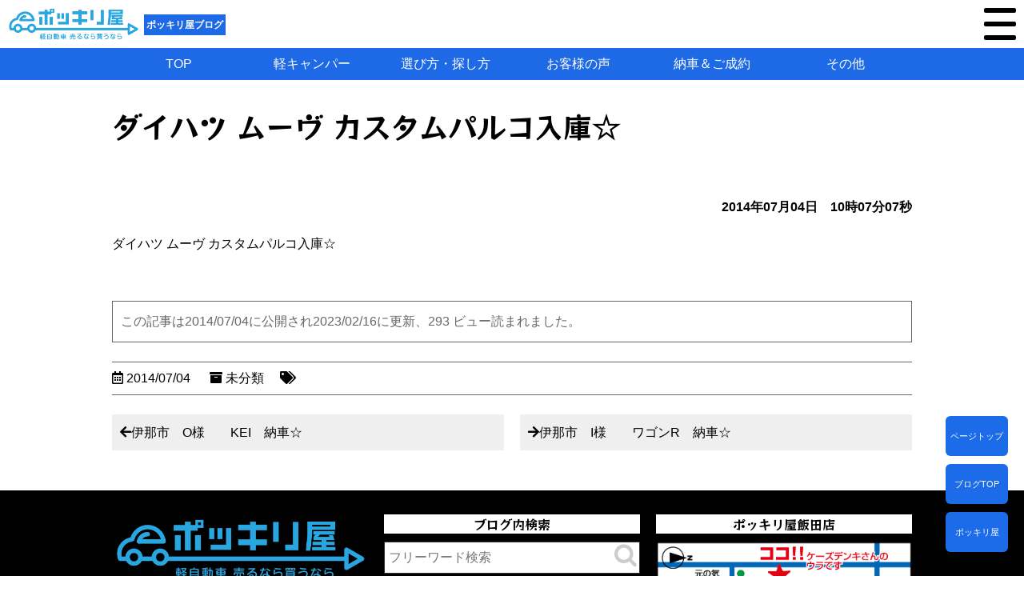

--- FILE ---
content_type: text/html; charset=UTF-8
request_url: https://blog.pokkiriya.com/522
body_size: 9990
content:
<!DOCTYPE html>
<html lang="ja">
<head prefix="og: https://ogp.me/ns# fb: https://ogp.me/ns/fb# article: https://ogp.me/ns/article#">
<!--//Google Analytics読み込み//-->
<!--//タイトル表示はfunctions.phpで指定//-->
<meta charset="UTF-8" />
<meta name="viewport" content="width=device-width,initial-scale=1.0,user-scalable=yes">
<!--//dns-prefetch//-->
<meta http-equiv="x-dns-prefetch-control" content="on">
<link rel="dns-prefetch" href="//pagead2.googlesyndication.com" />
<link rel="dns-prefetch" href="//www.doubleclickbygoogle.com" />
<link rel="dns-prefetch" href="//googleads.g.doubleclick.net" />
<link rel="dns-prefetch" href="//googleads4.g.doubleclick.net" />
<link rel="dns-prefetch" href="//tpc.googlesyndication.com" />
<link rel="dns-prefetch" href="//www.gstatic.com" />
<link rel='dns-prefetch' href="//translate.google.com" />
<link rel='dns-prefetch' href="//s.w.org" />
<!--//トップページ以外に広告を読み込む際にコードを一元化する//-->
<script async src="https://pagead2.googlesyndication.com/pagead/js/adsbygoogle.js?client=ca-pub-" crossorigin="anonymous"></script>
<!--//description//-->
<meta name="description" content="ダイハツ ムーヴ カスタムパルコ入庫☆…" />
<meta name="keywords" content="">
<!--//index・canonical//-->
<meta name="robots" content="index,follow">
<link rel="canonical" href="https://blog.pokkiriya.com/522" />
<meta name="robots" content="max-snippet:100, max-image-preview:large">
<link rel="author" href="" />
<link rel="Publisher" href="" />
<!--//OGP//-->
	<meta property="og:url" content="https://blog.pokkiriya.com/522" />
	<meta property="og:title" content="ダイハツ ムーヴ カスタムパルコ入庫☆" />
<meta property="og:site_name" content="格安軽の中古車販売　ポッキリ屋　伊那店・飯田店" />
<meta property="og:type" content="website" />
<meta property="og:description" content="飯田、伊那、駒ヶ根で激安軽自動車を探すならココ！" />
<meta property="og:image" content="https://blog.pokkiriya.com/sys/wp-content/themes/pokkiriya/images/OGP.jpg?20220722" />
<!--//twitterカード//-->
<meta name="twitter:card" content="summary_large_image" />
<meta name="twitter:site" content="" />
<meta name="twitter:creator" content="">

<!--//feed・pingback//-->
<link rel="alternate" type="application/rss+xml" title="格安軽の中古車販売　ポッキリ屋　伊那店・飯田店 RSS Feed" href="https://blog.pokkiriya.com/feed" />
<link rel="pingback" href="https://blog.pokkiriya.com/sys/xmlrpc.php" />
<!--//CSS読み込み//-->
<link rel="stylesheet" type="text/css" href="https://blog.pokkiriya.com/sys/wp-content/themes/pokkiriya/css/normalize.css?ver=1.0" media="all" />
<link rel="stylesheet" type="text/css" href="https://blog.pokkiriya.com/sys/wp-content/themes/pokkiriya/css/adsense.css" media="all" />
<link rel="stylesheet" type="text/css" href="https://blog.pokkiriya.com/sys/wp-content/themes/pokkiriya/style.css?ver=0.8" media="all" />
<link rel="stylesheet" type="text/css" href="https://blog.pokkiriya.com/sys/wp-content/themes/pokkiriya/editor-style.css?ver=0.2" media="all" />
<!--// vegas CSS//-->
<link rel="stylesheet" type="text/css" href="//cdnjs.cloudflare.com/ajax/libs/vegas/2.4.4/vegas.min.css">
<!--// flexslider//-->
<link rel="stylesheet" href="https://blog.pokkiriya.com/sys/wp-content/themes/pokkiriya/flexslider/flexslider.css" type="text/css" />
<!--// use.fontawesome.com CSS読み込み //-->
<script src="//kit.fontawesome.com/90635c4c7c.js" crossorigin="anonymous"></script>
<!--//https://fonts.google.com/?subset=japaneseでフォント選択//-->
<link rel="preconnect" href="https://fonts.googleapis.com"> 
<link rel="preconnect" href="https://fonts.gstatic.com" crossorigin> 
<link href="https://fonts.googleapis.com/css2?family=Hina+Mincho&family=Kaisei+HarunoUmi:wght@500;700&family=Kaisei+Tokumin:wght@400;500;700;800&family=Noto+Sans+JP:wght@100;300;400;500;700;900&family=Noto+Serif+JP:wght@200;300;400;500;600;700;900&family=Potta+One&family=RocknRoll+One&family=Sawarabi+Gothic&family=Sawarabi+Mincho&family=Shippori+Antique&family=Zen+Maru+Gothic:wght@300;400;500;700;900&display=swap" rel="stylesheet">
<title>ダイハツ ムーヴ カスタムパルコ入庫☆ | 格安軽の中古車販売　ポッキリ屋　伊那店・飯田店</title>
<meta name='robots' content='max-image-preview:large' />
	<style>img:is([sizes="auto" i], [sizes^="auto," i]) { contain-intrinsic-size: 3000px 1500px }</style>
	<script type="text/javascript">
/* <![CDATA[ */
window._wpemojiSettings = {"baseUrl":"https:\/\/s.w.org\/images\/core\/emoji\/16.0.1\/72x72\/","ext":".png","svgUrl":"https:\/\/s.w.org\/images\/core\/emoji\/16.0.1\/svg\/","svgExt":".svg","source":{"concatemoji":"https:\/\/blog.pokkiriya.com\/sys\/wp-includes\/js\/wp-emoji-release.min.js?ver=6.8.3"}};
/*! This file is auto-generated */
!function(s,n){var o,i,e;function c(e){try{var t={supportTests:e,timestamp:(new Date).valueOf()};sessionStorage.setItem(o,JSON.stringify(t))}catch(e){}}function p(e,t,n){e.clearRect(0,0,e.canvas.width,e.canvas.height),e.fillText(t,0,0);var t=new Uint32Array(e.getImageData(0,0,e.canvas.width,e.canvas.height).data),a=(e.clearRect(0,0,e.canvas.width,e.canvas.height),e.fillText(n,0,0),new Uint32Array(e.getImageData(0,0,e.canvas.width,e.canvas.height).data));return t.every(function(e,t){return e===a[t]})}function u(e,t){e.clearRect(0,0,e.canvas.width,e.canvas.height),e.fillText(t,0,0);for(var n=e.getImageData(16,16,1,1),a=0;a<n.data.length;a++)if(0!==n.data[a])return!1;return!0}function f(e,t,n,a){switch(t){case"flag":return n(e,"\ud83c\udff3\ufe0f\u200d\u26a7\ufe0f","\ud83c\udff3\ufe0f\u200b\u26a7\ufe0f")?!1:!n(e,"\ud83c\udde8\ud83c\uddf6","\ud83c\udde8\u200b\ud83c\uddf6")&&!n(e,"\ud83c\udff4\udb40\udc67\udb40\udc62\udb40\udc65\udb40\udc6e\udb40\udc67\udb40\udc7f","\ud83c\udff4\u200b\udb40\udc67\u200b\udb40\udc62\u200b\udb40\udc65\u200b\udb40\udc6e\u200b\udb40\udc67\u200b\udb40\udc7f");case"emoji":return!a(e,"\ud83e\udedf")}return!1}function g(e,t,n,a){var r="undefined"!=typeof WorkerGlobalScope&&self instanceof WorkerGlobalScope?new OffscreenCanvas(300,150):s.createElement("canvas"),o=r.getContext("2d",{willReadFrequently:!0}),i=(o.textBaseline="top",o.font="600 32px Arial",{});return e.forEach(function(e){i[e]=t(o,e,n,a)}),i}function t(e){var t=s.createElement("script");t.src=e,t.defer=!0,s.head.appendChild(t)}"undefined"!=typeof Promise&&(o="wpEmojiSettingsSupports",i=["flag","emoji"],n.supports={everything:!0,everythingExceptFlag:!0},e=new Promise(function(e){s.addEventListener("DOMContentLoaded",e,{once:!0})}),new Promise(function(t){var n=function(){try{var e=JSON.parse(sessionStorage.getItem(o));if("object"==typeof e&&"number"==typeof e.timestamp&&(new Date).valueOf()<e.timestamp+604800&&"object"==typeof e.supportTests)return e.supportTests}catch(e){}return null}();if(!n){if("undefined"!=typeof Worker&&"undefined"!=typeof OffscreenCanvas&&"undefined"!=typeof URL&&URL.createObjectURL&&"undefined"!=typeof Blob)try{var e="postMessage("+g.toString()+"("+[JSON.stringify(i),f.toString(),p.toString(),u.toString()].join(",")+"));",a=new Blob([e],{type:"text/javascript"}),r=new Worker(URL.createObjectURL(a),{name:"wpTestEmojiSupports"});return void(r.onmessage=function(e){c(n=e.data),r.terminate(),t(n)})}catch(e){}c(n=g(i,f,p,u))}t(n)}).then(function(e){for(var t in e)n.supports[t]=e[t],n.supports.everything=n.supports.everything&&n.supports[t],"flag"!==t&&(n.supports.everythingExceptFlag=n.supports.everythingExceptFlag&&n.supports[t]);n.supports.everythingExceptFlag=n.supports.everythingExceptFlag&&!n.supports.flag,n.DOMReady=!1,n.readyCallback=function(){n.DOMReady=!0}}).then(function(){return e}).then(function(){var e;n.supports.everything||(n.readyCallback(),(e=n.source||{}).concatemoji?t(e.concatemoji):e.wpemoji&&e.twemoji&&(t(e.twemoji),t(e.wpemoji)))}))}((window,document),window._wpemojiSettings);
/* ]]> */
</script>
<style id='wp-emoji-styles-inline-css' type='text/css'>

	img.wp-smiley, img.emoji {
		display: inline !important;
		border: none !important;
		box-shadow: none !important;
		height: 1em !important;
		width: 1em !important;
		margin: 0 0.07em !important;
		vertical-align: -0.1em !important;
		background: none !important;
		padding: 0 !important;
	}
</style>
<link rel='stylesheet' id='wp-block-library-css' href='https://blog.pokkiriya.com/sys/wp-includes/css/dist/block-library/style.min.css?ver=6.8.3' type='text/css' media='all' />
<style id='classic-theme-styles-inline-css' type='text/css'>
/*! This file is auto-generated */
.wp-block-button__link{color:#fff;background-color:#32373c;border-radius:9999px;box-shadow:none;text-decoration:none;padding:calc(.667em + 2px) calc(1.333em + 2px);font-size:1.125em}.wp-block-file__button{background:#32373c;color:#fff;text-decoration:none}
</style>
<style id='global-styles-inline-css' type='text/css'>
:root{--wp--preset--aspect-ratio--square: 1;--wp--preset--aspect-ratio--4-3: 4/3;--wp--preset--aspect-ratio--3-4: 3/4;--wp--preset--aspect-ratio--3-2: 3/2;--wp--preset--aspect-ratio--2-3: 2/3;--wp--preset--aspect-ratio--16-9: 16/9;--wp--preset--aspect-ratio--9-16: 9/16;--wp--preset--color--black: #000000;--wp--preset--color--cyan-bluish-gray: #abb8c3;--wp--preset--color--white: #ffffff;--wp--preset--color--pale-pink: #f78da7;--wp--preset--color--vivid-red: #cf2e2e;--wp--preset--color--luminous-vivid-orange: #ff6900;--wp--preset--color--luminous-vivid-amber: #fcb900;--wp--preset--color--light-green-cyan: #7bdcb5;--wp--preset--color--vivid-green-cyan: #00d084;--wp--preset--color--pale-cyan-blue: #8ed1fc;--wp--preset--color--vivid-cyan-blue: #0693e3;--wp--preset--color--vivid-purple: #9b51e0;--wp--preset--gradient--vivid-cyan-blue-to-vivid-purple: linear-gradient(135deg,rgba(6,147,227,1) 0%,rgb(155,81,224) 100%);--wp--preset--gradient--light-green-cyan-to-vivid-green-cyan: linear-gradient(135deg,rgb(122,220,180) 0%,rgb(0,208,130) 100%);--wp--preset--gradient--luminous-vivid-amber-to-luminous-vivid-orange: linear-gradient(135deg,rgba(252,185,0,1) 0%,rgba(255,105,0,1) 100%);--wp--preset--gradient--luminous-vivid-orange-to-vivid-red: linear-gradient(135deg,rgba(255,105,0,1) 0%,rgb(207,46,46) 100%);--wp--preset--gradient--very-light-gray-to-cyan-bluish-gray: linear-gradient(135deg,rgb(238,238,238) 0%,rgb(169,184,195) 100%);--wp--preset--gradient--cool-to-warm-spectrum: linear-gradient(135deg,rgb(74,234,220) 0%,rgb(151,120,209) 20%,rgb(207,42,186) 40%,rgb(238,44,130) 60%,rgb(251,105,98) 80%,rgb(254,248,76) 100%);--wp--preset--gradient--blush-light-purple: linear-gradient(135deg,rgb(255,206,236) 0%,rgb(152,150,240) 100%);--wp--preset--gradient--blush-bordeaux: linear-gradient(135deg,rgb(254,205,165) 0%,rgb(254,45,45) 50%,rgb(107,0,62) 100%);--wp--preset--gradient--luminous-dusk: linear-gradient(135deg,rgb(255,203,112) 0%,rgb(199,81,192) 50%,rgb(65,88,208) 100%);--wp--preset--gradient--pale-ocean: linear-gradient(135deg,rgb(255,245,203) 0%,rgb(182,227,212) 50%,rgb(51,167,181) 100%);--wp--preset--gradient--electric-grass: linear-gradient(135deg,rgb(202,248,128) 0%,rgb(113,206,126) 100%);--wp--preset--gradient--midnight: linear-gradient(135deg,rgb(2,3,129) 0%,rgb(40,116,252) 100%);--wp--preset--font-size--small: 13px;--wp--preset--font-size--medium: 20px;--wp--preset--font-size--large: 36px;--wp--preset--font-size--x-large: 42px;--wp--preset--spacing--20: 0.44rem;--wp--preset--spacing--30: 0.67rem;--wp--preset--spacing--40: 1rem;--wp--preset--spacing--50: 1.5rem;--wp--preset--spacing--60: 2.25rem;--wp--preset--spacing--70: 3.38rem;--wp--preset--spacing--80: 5.06rem;--wp--preset--shadow--natural: 6px 6px 9px rgba(0, 0, 0, 0.2);--wp--preset--shadow--deep: 12px 12px 50px rgba(0, 0, 0, 0.4);--wp--preset--shadow--sharp: 6px 6px 0px rgba(0, 0, 0, 0.2);--wp--preset--shadow--outlined: 6px 6px 0px -3px rgba(255, 255, 255, 1), 6px 6px rgba(0, 0, 0, 1);--wp--preset--shadow--crisp: 6px 6px 0px rgba(0, 0, 0, 1);}:where(.is-layout-flex){gap: 0.5em;}:where(.is-layout-grid){gap: 0.5em;}body .is-layout-flex{display: flex;}.is-layout-flex{flex-wrap: wrap;align-items: center;}.is-layout-flex > :is(*, div){margin: 0;}body .is-layout-grid{display: grid;}.is-layout-grid > :is(*, div){margin: 0;}:where(.wp-block-columns.is-layout-flex){gap: 2em;}:where(.wp-block-columns.is-layout-grid){gap: 2em;}:where(.wp-block-post-template.is-layout-flex){gap: 1.25em;}:where(.wp-block-post-template.is-layout-grid){gap: 1.25em;}.has-black-color{color: var(--wp--preset--color--black) !important;}.has-cyan-bluish-gray-color{color: var(--wp--preset--color--cyan-bluish-gray) !important;}.has-white-color{color: var(--wp--preset--color--white) !important;}.has-pale-pink-color{color: var(--wp--preset--color--pale-pink) !important;}.has-vivid-red-color{color: var(--wp--preset--color--vivid-red) !important;}.has-luminous-vivid-orange-color{color: var(--wp--preset--color--luminous-vivid-orange) !important;}.has-luminous-vivid-amber-color{color: var(--wp--preset--color--luminous-vivid-amber) !important;}.has-light-green-cyan-color{color: var(--wp--preset--color--light-green-cyan) !important;}.has-vivid-green-cyan-color{color: var(--wp--preset--color--vivid-green-cyan) !important;}.has-pale-cyan-blue-color{color: var(--wp--preset--color--pale-cyan-blue) !important;}.has-vivid-cyan-blue-color{color: var(--wp--preset--color--vivid-cyan-blue) !important;}.has-vivid-purple-color{color: var(--wp--preset--color--vivid-purple) !important;}.has-black-background-color{background-color: var(--wp--preset--color--black) !important;}.has-cyan-bluish-gray-background-color{background-color: var(--wp--preset--color--cyan-bluish-gray) !important;}.has-white-background-color{background-color: var(--wp--preset--color--white) !important;}.has-pale-pink-background-color{background-color: var(--wp--preset--color--pale-pink) !important;}.has-vivid-red-background-color{background-color: var(--wp--preset--color--vivid-red) !important;}.has-luminous-vivid-orange-background-color{background-color: var(--wp--preset--color--luminous-vivid-orange) !important;}.has-luminous-vivid-amber-background-color{background-color: var(--wp--preset--color--luminous-vivid-amber) !important;}.has-light-green-cyan-background-color{background-color: var(--wp--preset--color--light-green-cyan) !important;}.has-vivid-green-cyan-background-color{background-color: var(--wp--preset--color--vivid-green-cyan) !important;}.has-pale-cyan-blue-background-color{background-color: var(--wp--preset--color--pale-cyan-blue) !important;}.has-vivid-cyan-blue-background-color{background-color: var(--wp--preset--color--vivid-cyan-blue) !important;}.has-vivid-purple-background-color{background-color: var(--wp--preset--color--vivid-purple) !important;}.has-black-border-color{border-color: var(--wp--preset--color--black) !important;}.has-cyan-bluish-gray-border-color{border-color: var(--wp--preset--color--cyan-bluish-gray) !important;}.has-white-border-color{border-color: var(--wp--preset--color--white) !important;}.has-pale-pink-border-color{border-color: var(--wp--preset--color--pale-pink) !important;}.has-vivid-red-border-color{border-color: var(--wp--preset--color--vivid-red) !important;}.has-luminous-vivid-orange-border-color{border-color: var(--wp--preset--color--luminous-vivid-orange) !important;}.has-luminous-vivid-amber-border-color{border-color: var(--wp--preset--color--luminous-vivid-amber) !important;}.has-light-green-cyan-border-color{border-color: var(--wp--preset--color--light-green-cyan) !important;}.has-vivid-green-cyan-border-color{border-color: var(--wp--preset--color--vivid-green-cyan) !important;}.has-pale-cyan-blue-border-color{border-color: var(--wp--preset--color--pale-cyan-blue) !important;}.has-vivid-cyan-blue-border-color{border-color: var(--wp--preset--color--vivid-cyan-blue) !important;}.has-vivid-purple-border-color{border-color: var(--wp--preset--color--vivid-purple) !important;}.has-vivid-cyan-blue-to-vivid-purple-gradient-background{background: var(--wp--preset--gradient--vivid-cyan-blue-to-vivid-purple) !important;}.has-light-green-cyan-to-vivid-green-cyan-gradient-background{background: var(--wp--preset--gradient--light-green-cyan-to-vivid-green-cyan) !important;}.has-luminous-vivid-amber-to-luminous-vivid-orange-gradient-background{background: var(--wp--preset--gradient--luminous-vivid-amber-to-luminous-vivid-orange) !important;}.has-luminous-vivid-orange-to-vivid-red-gradient-background{background: var(--wp--preset--gradient--luminous-vivid-orange-to-vivid-red) !important;}.has-very-light-gray-to-cyan-bluish-gray-gradient-background{background: var(--wp--preset--gradient--very-light-gray-to-cyan-bluish-gray) !important;}.has-cool-to-warm-spectrum-gradient-background{background: var(--wp--preset--gradient--cool-to-warm-spectrum) !important;}.has-blush-light-purple-gradient-background{background: var(--wp--preset--gradient--blush-light-purple) !important;}.has-blush-bordeaux-gradient-background{background: var(--wp--preset--gradient--blush-bordeaux) !important;}.has-luminous-dusk-gradient-background{background: var(--wp--preset--gradient--luminous-dusk) !important;}.has-pale-ocean-gradient-background{background: var(--wp--preset--gradient--pale-ocean) !important;}.has-electric-grass-gradient-background{background: var(--wp--preset--gradient--electric-grass) !important;}.has-midnight-gradient-background{background: var(--wp--preset--gradient--midnight) !important;}.has-small-font-size{font-size: var(--wp--preset--font-size--small) !important;}.has-medium-font-size{font-size: var(--wp--preset--font-size--medium) !important;}.has-large-font-size{font-size: var(--wp--preset--font-size--large) !important;}.has-x-large-font-size{font-size: var(--wp--preset--font-size--x-large) !important;}
:where(.wp-block-post-template.is-layout-flex){gap: 1.25em;}:where(.wp-block-post-template.is-layout-grid){gap: 1.25em;}
:where(.wp-block-columns.is-layout-flex){gap: 2em;}:where(.wp-block-columns.is-layout-grid){gap: 2em;}
:root :where(.wp-block-pullquote){font-size: 1.5em;line-height: 1.6;}
</style>
<link rel='stylesheet' id='jquery.lightbox.min.css-css' href='https://blog.pokkiriya.com/sys/wp-content/plugins/wp-jquery-lightbox/lightboxes/wp-jquery-lightbox/styles/lightbox.min.css?ver=1769881955' type='text/css' media='all' />
<link rel='stylesheet' id='jqlb-overrides-css' href='https://blog.pokkiriya.com/sys/wp-content/plugins/wp-jquery-lightbox/lightboxes/wp-jquery-lightbox/styles/overrides.css?ver=1769881955' type='text/css' media='all' />
<style id='jqlb-overrides-inline-css' type='text/css'>

			#outerImageContainer {
				box-shadow: 0 0 4px 2px rgba(0,0,0,.2);
			}
			#imageContainer{
				padding: 6px;
			}
			#imageDataContainer {
				box-shadow: 0 -4px 0 0 #fff, 0 0 4px 2px rgba(0,0,0,.1);
				z-index: auto;
			}
			#prevArrow,
			#nextArrow{
				background-color: rgba(255,255,255,.7;
				color: #000000;
			}
</style>
<script type="text/javascript" src="https://blog.pokkiriya.com/sys/wp-includes/js/jquery/jquery.min.js?ver=3.7.1" id="jquery-core-js"></script>
<script type="text/javascript" src="https://blog.pokkiriya.com/sys/wp-includes/js/jquery/jquery-migrate.min.js?ver=3.4.1" id="jquery-migrate-js"></script>
<link rel="https://api.w.org/" href="https://blog.pokkiriya.com/wp-json/" /><link rel="alternate" title="JSON" type="application/json" href="https://blog.pokkiriya.com/wp-json/wp/v2/posts/522" /><link rel="canonical" href="https://blog.pokkiriya.com/522" />
<link rel='shortlink' href='https://blog.pokkiriya.com/?p=522' />
<link rel="alternate" title="oEmbed (JSON)" type="application/json+oembed" href="https://blog.pokkiriya.com/wp-json/oembed/1.0/embed?url=https%3A%2F%2Fblog.pokkiriya.com%2F522" />
<link rel="alternate" title="oEmbed (XML)" type="text/xml+oembed" href="https://blog.pokkiriya.com/wp-json/oembed/1.0/embed?url=https%3A%2F%2Fblog.pokkiriya.com%2F522&#038;format=xml" />
		<style type="text/css" id="wp-custom-css">
			.marker-pink {
background: linear-gradient(transparent 60%, #ff99cc 0%);
}

.marker-blue {
background: linear-gradient(transparent 60%, #99ccff 0%);
}

.marker-green {
background: linear-gradient(transparent 60%, #5bed3b 0%);
}

.marker-yellow {
background: linear-gradient(transparent 60%, #ffff00 0%);
}		</style>
		</head>

<body class="wp-singular post-template-default single single-post postid-522 single-format-standard wp-theme-pokkiriya">
<!--// Google検索結果サムネイル画像対策 //-->
<div id="google_eyecatch"><img src="https://blog.pokkiriya.com/sys/wp-content/themes/pokkiriya/images/google_eyecatch.jpg" alt="格安軽の中古車販売　ポッキリ屋　伊那店・飯田店" /></div>
<!--//facebook twitter share button script//-->

<div id="wrapper" class="w-full">

<header class="w-full clearfix">
<div id="header" class="w-large clearfix">
<!--//ロゴまたはサイト名//-->
<div id="sitename" class="sitelogo"><a href="https://pokkiriya.com"><img src="https://blog.pokkiriya.com/sys/wp-content/themes/pokkiriya/images/logo.png" alt="格安軽の中古車販売　ポッキリ屋　伊那店・飯田店" /></a></div>
<!--//description//-->
<div id="header_right" class="">
<p class="description"><a href="https://blog.pokkiriya.com">ポッキリ屋ブログ</a></p >
</div>
</div>
<!--//ハンバーガーメニュー//-->
<button id="mobile_menu_bttn"><span></span><span></span><span></span></button>
<div id="mobile_menu"><div class="menu-mnav-container"><ul id="menu-mnav" class="menu"><li id="menu-item-9398" class="menu-item menu-item-type-custom menu-item-object-custom menu-item-home menu-item-9398"><a href="https://blog.pokkiriya.com">TOP</a></li>
<li id="menu-item-8278" class="menu-item menu-item-type-taxonomy menu-item-object-category menu-item-8278"><a href="https://blog.pokkiriya.com/category/camper">軽キャンパー</a></li>
<li id="menu-item-8287" class="menu-item menu-item-type-taxonomy menu-item-object-category menu-item-8287"><a href="https://blog.pokkiriya.com/category/howto">選び方・探し方</a></li>
<li id="menu-item-9396" class="menu-item menu-item-type-taxonomy menu-item-object-category menu-item-9396"><a href="https://blog.pokkiriya.com/category/voice">お客様の声</a></li>
<li id="menu-item-9394" class="menu-item menu-item-type-taxonomy menu-item-object-category menu-item-9394"><a href="https://blog.pokkiriya.com/category/news">納車＆ご成約</a></li>
<li id="menu-item-9395" class="menu-item menu-item-type-taxonomy menu-item-object-category menu-item-9395"><a href="https://blog.pokkiriya.com/category/blog">その他</a></li>
<li id="menu-item-9399" class="pokkiriya menu-item menu-item-type-custom menu-item-object-custom menu-item-9399"><a href="https://pokkiriya.com">ポッキリ屋</a></li>
<li id="mobile_searchform" ><form action="https://blog.pokkiriya.com" method="get" id="searchform">
<input type="text" name="s" id="search" class="color-spot" placeholder="フリーワード検索" value="" />
<input type="image" alt="Search" id="searchsubmit" src="https://blog.pokkiriya.com/sys/wp-content/themes/pokkiriya/images/search.png" />
</form>

</li></ul></div></div>
<!--//GNAV//-->
<div id="gnav_outer" class="w-full clearfix">
<nav id="gnav" class="w-large">
<div class="menu-gnav-container"><ul id="menu-gnav" class="flex-nowrap"><li id="menu-item-9393" class="menu-item menu-item-type-custom menu-item-object-custom menu-item-home menu-item-9393"><a href="https://blog.pokkiriya.com">TOP</a></li>
<li id="menu-item-9457" class="menu-item menu-item-type-taxonomy menu-item-object-category menu-item-9457"><a href="https://blog.pokkiriya.com/category/camper">軽キャンパー</a></li>
<li id="menu-item-9460" class="menu-item menu-item-type-taxonomy menu-item-object-category menu-item-9460"><a href="https://blog.pokkiriya.com/category/howto">選び方・探し方</a></li>
<li id="menu-item-9391" class="menu-item menu-item-type-taxonomy menu-item-object-category menu-item-9391"><a href="https://blog.pokkiriya.com/category/voice">お客様の声</a></li>
<li id="menu-item-9389" class="menu-item menu-item-type-taxonomy menu-item-object-category menu-item-9389"><a href="https://blog.pokkiriya.com/category/news">納車＆ご成約</a></li>
<li id="menu-item-9390" class="menu-item menu-item-type-taxonomy menu-item-object-category menu-item-9390"><a href="https://blog.pokkiriya.com/category/blog">その他</a></li>
</ul></div></nav>
</div>
<!--//GNAV//-->
</header>

<div id="container_outer">
<div id="container" class="w-large clearfix">
<div id="content" class="w-full">
<main>

<section class="post"> 
<!--//ぱんくず //-->
<!--//Adsenseモバイルトップ//-->
<!--//Adsenseモバイルトップ//-->

<article>
<h1 class="entry-title">ダイハツ ムーヴ カスタムパルコ入庫☆</h1>
<p class="single_post-date">2014年07月04日　10時07分07秒</p>
<!--// 本文//-->
<article class="entry-content clearfix">
<p>ダイハツ ムーヴ カスタムパルコ入庫☆</p>
</article>
<!--// 本文//-->
<!--//記事の情報//-->
<p class="publish_date">この記事は2014/07/04に公開され2023/02/16に更新、293 ビュー読まれました。</p>
<!--//投稿日・カテゴリ・タグ・投稿者//-->
<div class="blog_info">
<p>
<span class="kdate"><i class="far fa-calendar-alt"></i>&nbsp;<time class="entry-date" datetime="2014-07-04T10:48:07+09:00">2014/07/04</time>
</span>　
<i class="fa fa-archive" aria-hidden="true"></i>&nbsp;未分類　
<i class="fa fa-tags" aria-hidden="true"></i>&nbsp;</p>
</div>
</article>
</section><!--//post//--> 
<!--//Adsense記事下//-->
<!--//Adsense記事下//-->
<!--// コメント //-->
<!--//ページナビ//-->
<div class="page_nav">
<div class="previous"><a href="https://blog.pokkiriya.com/542" rel="prev">伊那市　O様　　KEI　納車☆</a></div>
<div class="next"><a href="https://blog.pokkiriya.com/541" rel="next">伊那市　I様　　ワゴンR　納車☆</a></div>
</div>
<!--//関連記事//-->
<!--//Adsenseモバイルボトム//-->
<!--//Adsenseモバイルボトム//-->

</main>
</div><!--//#content //-->
</div><!--//#container //-->
</div><!--//#container_outer //-->
<div id="footer_outer" class="w-full">
<footer id="footer" class="w-large grid3-1">
<div id="footer-01" class="footer_box">
<div id="widget_sp_image-2" class="widget_box"><a href="https://pokkiriya.com/" target="_self" class="widget_sp_image-image-link"><img width="575" height="156" class="attachment-full" style="max-width: 100%;" src="https://blog.pokkiriya.com/sys/wp-content/uploads/2023/02/logo-1.png" /></a></div><div id="text-2" class="widget_box">			<div class="textwidget"><p>▶飯田店 TEL 0265-48-0067<br />
〒395-0002長野県飯田市上郷飯沼１９４７<br />
▶伊那店 TEL 0265-71-5350<br />
〒399-4431　長野県伊那市西春近下島2674-1</p>
</div>
		</div><div id="widget_sp_image-5" class="widget_box"><img width="1001" height="461" class="attachment-full" style="max-width: 100%;" src="https://blog.pokkiriya.com/sys/wp-content/uploads/2023/02/pokkiri007.jpg" /></div></div>
<div id="footer-02" class="footer_box">
<div id="search-2" class="widget_box"><h4 class="footer_list_title">ブログ内検索</h4><form action="https://blog.pokkiriya.com" method="get" id="searchform">
<input type="text" name="s" id="search" class="color-spot" placeholder="フリーワード検索" value="" />
<input type="image" alt="Search" id="searchsubmit" src="https://blog.pokkiriya.com/sys/wp-content/themes/pokkiriya/images/search.png" />
</form>

</div><div id="tag_cloud-2" class="widget_box"><h4 class="footer_list_title">タグ</h4><div class="tagcloud"><a href="https://blog.pokkiriya.com/tag/inago" class="tag-cloud-link tag-link-29 tag-link-position-1" style="font-size: 8pt;" aria-label="イナゴ (1個の項目)">イナゴ</a>
<a href="https://blog.pokkiriya.com/tag/odyssey" class="tag-cloud-link tag-link-28 tag-link-position-2" style="font-size: 8pt;" aria-label="オデッセイ (1個の項目)">オデッセイ</a>
<a href="https://blog.pokkiriya.com/tag/gw" class="tag-cloud-link tag-link-33 tag-link-position-3" style="font-size: 8pt;" aria-label="ゴールデンウィーク (1個の項目)">ゴールデンウィーク</a>
<a href="https://blog.pokkiriya.com/tag/terioskid" class="tag-cloud-link tag-link-25 tag-link-position-4" style="font-size: 8pt;" aria-label="テリオスキッド (1個の項目)">テリオスキッド</a>
<a href="https://blog.pokkiriya.com/tag/mirajino" class="tag-cloud-link tag-link-23 tag-link-position-5" style="font-size: 8pt;" aria-label="ミラジーノ (1個の項目)">ミラジーノ</a>
<a href="https://blog.pokkiriya.com/tag/move" class="tag-cloud-link tag-link-36 tag-link-position-6" style="font-size: 8pt;" aria-label="ムーブ (1個の項目)">ムーブ</a>
<a href="https://blog.pokkiriya.com/tag/%e3%83%af%e3%82%b4%e3%83%b3%ef%bd%92" class="tag-cloud-link tag-link-37 tag-link-position-7" style="font-size: 8pt;" aria-label="ワゴンＲ (1個の項目)">ワゴンＲ</a>
<a href="https://blog.pokkiriya.com/tag/holiday" class="tag-cloud-link tag-link-34 tag-link-position-8" style="font-size: 8pt;" aria-label="休業 (1個の項目)">休業</a>
<a href="https://blog.pokkiriya.com/tag/otoku" class="tag-cloud-link tag-link-21 tag-link-position-9" style="font-size: 8pt;" aria-label="安い (1個の項目)">安い</a>
<a href="https://blog.pokkiriya.com/tag/atari" class="tag-cloud-link tag-link-31 tag-link-position-10" style="font-size: 8pt;" aria-label="当選 (1個の項目)">当選</a>
<a href="https://blog.pokkiriya.com/tag/kengai" class="tag-cloud-link tag-link-26 tag-link-position-11" style="font-size: 8pt;" aria-label="県外 (1個の項目)">県外</a>
<a href="https://blog.pokkiriya.com/tag/%e8%bb%bd%e3%81%ae%e3%83%a1%e3%83%b3%e3%83%86%e3%83%8a%e3%83%b3%e3%82%b9" class="tag-cloud-link tag-link-45 tag-link-position-12" style="font-size: 8pt;" aria-label="軽のメンテナンス (1個の項目)">軽のメンテナンス</a>
<a href="https://blog.pokkiriya.com/tag/kei" class="tag-cloud-link tag-link-24 tag-link-position-13" style="font-size: 8pt;" aria-label="軽自動車 (1個の項目)">軽自動車</a>
<a href="https://blog.pokkiriya.com/tag/ridelong" class="tag-cloud-link tag-link-22 tag-link-position-14" style="font-size: 8pt;" aria-label="長く乗れる (1個の項目)">長く乗れる</a>
<a href="https://blog.pokkiriya.com/tag/shikaniku" class="tag-cloud-link tag-link-30 tag-link-position-15" style="font-size: 8pt;" aria-label="鹿肉カレー (1個の項目)">鹿肉カレー</a>
<a href="https://blog.pokkiriya.com/tag/%ef%bd%92%ef%bd%92" class="tag-cloud-link tag-link-38 tag-link-position-16" style="font-size: 8pt;" aria-label="ＲＲ (1個の項目)">ＲＲ</a></div>
</div></div>
<div id="footer-03" class="footer_box">
<div id="widget_sp_image-3" class="widget_box"><h4 class="footer_list_title">ポッキリ屋飯田店</h4><img width="827" height="449" alt="ポッキリ屋飯田店" class="attachment-full" style="max-width: 100%;" src="https://blog.pokkiriya.com/sys/wp-content/uploads/2023/02/iidamap.png" /></div><div id="widget_sp_image-4" class="widget_box"><h4 class="footer_list_title">ポッキリ屋伊那店</h4><img width="825" height="449" alt="ポッキリ屋伊那店" class="attachment-full" style="max-width: 100%;" src="https://blog.pokkiriya.com/sys/wp-content/uploads/2023/02/inamap.png" /></div></div>
</footer>
</div><!--//footer_outer//-->
<!--//SEO対策//-->
<div id="footertitle_outer" class="w-full clearfix">
<div id="footertitle" class="w-large">
<div class="">
<h1 id="">  ダイハツ ムーヴ カスタムパルコ入庫☆　飯田、伊那、駒ヶ根で激安軽自動車を探すならココ！</h1>
<p class="copy">Copyright&copy;格安軽の中古車販売　ポッキリ屋　伊那店・飯田店,&nbsp;All Rights Reserved.</p>
</div>
</div><!--//footertitle//-->
</div><!--//footertitle_outer//-->
<!--//SEO対策ここまで//-->
<ul id="foot_nav">
<li><a href="#wrapper" id="page_top">ページトップ</a></li>
<li><a href="https://blog.pokkiriya.com" id="home">ブログTOP</a></li>
<li><a href="https://pokkiriya.com/category/" id="contact">ポッキリ屋</a></li>
</ul>
</div><!--//wrapper//-->
<!--//OGP・Google検索結果画像指定・構造化データ出力//-->
<PageMap>
<DataObject type="thumbnail">
<Attribute name="src" value=""/>
</DataObject>
<Attribute name="width" value="100" />
<Attribute name="height" value="130" />
</DataObject>
</PageMap>
<Attribute name="src" value=""/>
<script type="application/ld+json"> {
	"@context": "https://schema.org",
	"@type": "BlogPosting",
	"mainEntityOfPage": {
		"@type": "WebPage",
		"@id": "https://blog.pokkiriya.com/522"
	},
	"Author": {
		"@type": "Person",
		"name": "",
		"url": ""
	},
	"Publisher": {
		"@type": "Organization",
		"name": "",
		"logo": {
			"@type": "ImageObject",
			"url": "https://blog.pokkiriya.com/sys/wp-content/themes/pokkiriya/images/logo.png"
		}
	},
	"image": "https://blog.pokkiriya.com/sys/wp-content/themes/pokkiriya/images/OGP.jpg",
	"headline": "ダイハツ ムーヴ カスタムパルコ入庫☆",
	"datePublished": "2014-07-04T10:48:07+09:00",
	"dateModified": "2023-02-16T20:11:58+09:00",
	"description": "ダイハツ ムーヴ カスタムパルコ入庫☆ "
} </script>




<!--//基本的なJS読み込み//-->
<!--//Google 自動広告読み込み//-->
<!--//vegas//-->
<script   src="//code.jquery.com/jquery-3.6.3.min.js" integrity="sha256-pvPw+upLPUjgMXY0G+8O0xUf+/Im1MZjXxxgOcBQBXU="   crossorigin="anonymous"></script>
<script src="https://blog.pokkiriya.com/sys/wp-content/themes/pokkiriya/vegas_slider/vegas.min.js"></script>
<script src="https://blog.pokkiriya.com/sys/wp-content/themes/pokkiriya/vegas_slider/vegas-setting.js"></script>
<!--// flexslider//-->
<script src="https://blog.pokkiriya.com/sys/wp-content/themes/pokkiriya/flexslider/jquery.flexslider.js"></script>
<script>
$(window).on("load", function() {
	$('.flexslider').flexslider({
		animation: "fade",
		controlNav: false,
		directionNav: false
});
});
</script>
<script type="speculationrules">
{"prefetch":[{"source":"document","where":{"and":[{"href_matches":"\/*"},{"not":{"href_matches":["\/sys\/wp-*.php","\/sys\/wp-admin\/*","\/sys\/wp-content\/uploads\/*","\/sys\/wp-content\/*","\/sys\/wp-content\/plugins\/*","\/sys\/wp-content\/themes\/pokkiriya\/*","\/*\\?(.+)"]}},{"not":{"selector_matches":"a[rel~=\"nofollow\"]"}},{"not":{"selector_matches":".no-prefetch, .no-prefetch a"}}]},"eagerness":"conservative"}]}
</script>
<script type="text/javascript" src="https://blog.pokkiriya.com/sys/wp-content/plugins/wp-jquery-lightbox/lightboxes/wp-jquery-lightbox/vendor/jquery.touchwipe.min.js?ver=1769881955" id="wp-jquery-lightbox-swipe-js"></script>
<script type="text/javascript" src="https://blog.pokkiriya.com/sys/wp-content/plugins/wp-jquery-lightbox/inc/purify.min.js?ver=1769881955" id="wp-jquery-lightbox-purify-js"></script>
<script type="text/javascript" src="https://blog.pokkiriya.com/sys/wp-content/plugins/wp-jquery-lightbox/lightboxes/wp-jquery-lightbox/vendor/panzoom.min.js?ver=1769881955" id="wp-jquery-lightbox-panzoom-js"></script>
<script type="text/javascript" id="wp-jquery-lightbox-js-extra">
/* <![CDATA[ */
var JQLBSettings = {"showTitle":"1","useAltForTitle":"1","showCaption":"1","showNumbers":"1","fitToScreen":"1","resizeSpeed":"400","showDownload":"","navbarOnTop":"","marginSize":"0","mobileMarginSize":"10","slideshowSpeed":"4000","allowPinchZoom":"1","borderSize":"6","borderColor":"#ffffff","overlayColor":"#ffffff","overlayOpacity":"0.7","newNavStyle":"1","fixedNav":"1","showInfoBar":"1","prevLinkTitle":"\u524d\u306e\u753b\u50cf","nextLinkTitle":"\u6b21\u306e\u753b\u50cf","closeTitle":"\u30ae\u30e3\u30e9\u30ea\u30fc\u3092\u9589\u3058\u308b","image":"\u753b\u50cf ","of":"\u306e","download":"\u30c0\u30a6\u30f3\u30ed\u30fc\u30c9","pause":"(\u30b9\u30e9\u30a4\u30c9\u30b7\u30e7\u30fc\u3092\u4e00\u6642\u505c\u6b62\u3059\u308b)","play":"(\u30b9\u30e9\u30a4\u30c9\u30b7\u30e7\u30fc\u3092\u518d\u751f\u3059\u308b)"};
/* ]]> */
</script>
<script type="text/javascript" src="https://blog.pokkiriya.com/sys/wp-content/plugins/wp-jquery-lightbox/lightboxes/wp-jquery-lightbox/jquery.lightbox.js?ver=1769881955" id="wp-jquery-lightbox-js"></script>
<script type="text/javascript" src="https://blog.pokkiriya.com/sys/wp-content/themes/pokkiriya/js/base.js?ver=6.8.3" id="base-js"></script>
</body>
<!--// gnav固定またはドロップダウンメニューのタブレット対応//-->
</html>


--- FILE ---
content_type: text/html; charset=utf-8
request_url: https://www.google.com/recaptcha/api2/aframe
body_size: 266
content:
<!DOCTYPE HTML><html><head><meta http-equiv="content-type" content="text/html; charset=UTF-8"></head><body><script nonce="bcISmTnxeeQW9xuqkhx-3A">/** Anti-fraud and anti-abuse applications only. See google.com/recaptcha */ try{var clients={'sodar':'https://pagead2.googlesyndication.com/pagead/sodar?'};window.addEventListener("message",function(a){try{if(a.source===window.parent){var b=JSON.parse(a.data);var c=clients[b['id']];if(c){var d=document.createElement('img');d.src=c+b['params']+'&rc='+(localStorage.getItem("rc::a")?sessionStorage.getItem("rc::b"):"");window.document.body.appendChild(d);sessionStorage.setItem("rc::e",parseInt(sessionStorage.getItem("rc::e")||0)+1);localStorage.setItem("rc::h",'1769881958539');}}}catch(b){}});window.parent.postMessage("_grecaptcha_ready", "*");}catch(b){}</script></body></html>

--- FILE ---
content_type: text/css
request_url: https://blog.pokkiriya.com/sys/wp-content/themes/pokkiriya/css/normalize.css?ver=1.0
body_size: 2140
content:
@charset "UTF-8";
/*--------------------------------------------------------------------------------------------------------------------
■エディタ設定
--------------------------------------------------------------------------------------------------------------------*/
body.mceContentBody {
	margin : 0 10px;
	background : transparent;
	color : #000;
}
/*--------------------------------------------------------------------------------------------------------------------
■clearfix
--------------------------------------------------------------------------------------------------------------------*/
.clearfix:after {
	content : "";
	display : block;
	clear : both;
	overflow : hidden;
	font-size : 0.1em;
	line-height : 0;
}
.clear {
	clear : both;
}
/*--------------------------------------------------------------------------------------------------------------------
■Normalize
--------------------------------------------------------------------------------------------------------------------*/
* {
	box-sizing : border-box;
}
h1,h2,h3,h4,h5,h6,h7 {
	font-size : 1em;
	font-weight : normal;
	margin : 0;
	padding : 0;
}
audio,
canvas,
progress,
video {
	display : inline-block;
	vertical-align: baseline;
}
audio:not([controls]) {
	display : none;
	height : 0;
}
[hidden],
template {
	display : none;
}
abbr[title] {
	border-bottom : 1px dotted #666;
}
dfn {
	font-style : italic;
}
mark {
}
svg:not(:root) {
	overflow : hidden;
}
figure {
	margin : 20px 40px;
}
fieldset {
	border : none;
	margin : 0;
	padding : 0;
}
legend {
	border : 0;
	padding : 0;
}
optgroup {
	font-weight : bold;
}
HR {	
	border : 0 none;
	height : 1px;
	margin : 10px 0;
	padding : 0;
	color : #999;
	background : #999;
}
ol, ol li,
ul, ul li {
	list-style-type : none;
	padding : 0;
	margin : 0;
}
dl,
dl dt ,
dl dd {
	margin : 0;
	padding : 0;
}
small {
	font-size : 75%;
}
sub,
sup {
	font-size : 75%;
	line-height : 0;
	position : relative;
	vertical-align : baseline;
}
sup {
	top : -0.5em;
}
sub {
	bottom : -0.25em;
}
/*--------------------------------------------------------------------------------------------------------------------
レスポンシブ対策
--------------------------------------------------------------------------------------------------------------------*/
img,
video,
object {
	max-width : 100%!important;
	height : auto;
	border : none;
	vertical-align : top;
}
iframe {
	max-width : 100%;
}
.youtube-container {
	position : relative;
	padding-bottom : 56.25%;
	padding-top : 30px;
	height : 0;
	overflow : hidden;
}
.youtube-container iframe {
	position : absolute;
	top : 0;
	left : 0;
	width : 100%;
	height : 100%;
}
@media screen and (min-width: 1000px) {
.youtube-container {
	position : relative;
	padding-bottom : 0;
	padding-top : 0;
	height : auto;
}
}
/*--------------------------------------------------------------------------------------------------------------------
フォーム
--------------------------------------------------------------------------------------------------------------------*/
button,
input,
optgroup,
select,
textarea {
	color : inherit;
	font : inherit;
	margin : 0;
}
button {
	overflow : visible;
}
button,
select {
	text-transform : none;
}
button,
html input[type="button"],
input[type="reset"],
input[type="submit"] {
	-webkit-appearance : button;
	cursor : pointer;
	display : block;
}
input[type="submit"]:hover {
}
button[disabled],
html input[disabled] {
	cursor : default;
}
button::-moz-focus-inner,
input::-moz-focus-inner {
	border : 0;
	padding : 0;
}
input {
	line-height : normal;
}
input[type="checkbox"],
input[type="radio"] {
	padding : 0;
}
input[type="number"]::-webkit-inner-spin-button,
input[type="number"]::-webkit-outer-spin-button {
	height : auto;
}
input[type="search"] {
	-webkit-appearance : textfield;
	width : 100%;
}
input[type="search"]::-webkit-search-cancel-button,
input[type="search"]::-webkit-search-decoration {
	-webkit-appearance : none;
}
input[type="select"] {
}
select {
}
input[type="text"] {
	-webkit-appearance : textfield;
	max-width : 100%;
}
input[type="email"] {
	-webkit-appearance : textfield;
	width : 100%;
}
textarea {
	-webkit-appearance : textfield;
	width : 100%;
	overflow : auto;
}
input[type="submit"] {
	border : none;
	box-shadow : none;
}
input[type="submit"]:hover {
}
/*--------------------------------------------------------------------------------------------------------------------
添付ファイルのアイコン表示
--------------------------------------------------------------------------------------------------------------------*/
a[href $='.pdf'] {
	display : block;
	min-height : 63px;
	background:url(../images/pdf.png) no-repeat;
	margin: 20px 0;
	padding : 0 0 0 70px;
}
a[href $='.doc'] {
	display : block;
	min-height : 63px;
	background:url(../images/word.png) no-repeat;
	margin: 20px 0;
	padding : 0 0 0 70px;
}
a[href $='.docx'] {
	display : block;
	min-height : 63px;
	background:url(../images/word.png) no-repeat;
	margin: 20px 0;
	padding : 0 0 0 70px;
}
a[href $='.xls'] {
	display : block;
	min-height : 63px;
	background:url(../images/excel.png) no-repeat;
	margin: 20px 0;
	padding : 0 0 0 70px;
}
a[href $='.xlsx'] {
	display : block;
	min-height : 63px;
	background:url(../images/excel.png) no-repeat;
	margin: 20px 0;
	padding : 0 0 0 70px;
}
a[href $='.ppt'] {
	display : block;
	min-height : 63px;
	background:url(../images/powerpoint.png) no-repeat;
	margin: 20px 0;
	padding : 0 0 0 70px;
}
a[href $='.pptx'] {
	display : block;
	min-height : 63px;
	background:url(../images/powerpoint.png) no-repeat;
	margin: 20px 0;
	padding : 0 0 0 70px;
}
/*--------------------------------------------------------------------------------------------------------------------
画像キャプション
--------------------------------------------------------------------------------------------------------------------*/
.wp-caption.align-right ,
.wp-caption.align-left {
	float : none;
	margin : 0 0 10px 0;
}
@media screen and (min-width: 1000px) {
.wp-caption {
	max-width : 100%!important;
	position : relative;
	padding : 0;
	margin : 0;
}
.wp-caption p.wp-caption-text {
	position : absolute;
	display : table-caption;
	width : 100%;
	margin : 0;
	bottom : 0;
	background : rgba(0,0,0,0.3);
	color : #fff;
	padding : 5px;
	font-size :12px;
}
.wp-caption.align-right {
	float : right;
	margin : 0 0 10px 20px;
}
.wp-caption.align-left {
	float : left;
	margin : 0 20px 10px 0;
}
}
/*--------------------------------------------------------------------------------------------------------------------
検索フォーム
--------------------------------------------------------------------------------------------------------------------*/
form#searchform {
	position : relative;
	padding : 0;
	width : 100%;
	background : #fff;
	border : 1px solid #333;
	height : 40px;
}
form#searchform #search {
	position : relative;
	height : 38px;
	border : none;
	z-index : 10;
	padding : 5px 0 5px 5px;
	width : 100%;
}
form#searchform #searchsubmit {
	position : absolute;
	right : 0;
	top : 0;
	z-index : 100;
	width : 33px;
	height : 33px;
	border-radius : 0;
}
*:first-child + html #searchsubmit {
	top : 1px;
}
/*--------------------------------------------------------------------------------------------------------------------
検索ボックス　searchform2　focus
--------------------------------------------------------------------------------------------------------------------*/
form#searchform2 {
	border : none;
	text-align : center;
}
form#searchform2 input {
	width: 50px;
	height: 50px;
	border: solid 2px #666666;
	border-radius: 25px;
	padding: 20px;
	background : url("../images/search.svg") center center no-repeat;
	background-size: 25px;
	transition: all 0.5s;
	margin : 0 auto;
}
form#searchform2 input:focus {
	width: 100%;
	background-position: 96% 50%;
	padding-right: 50px;
}

/*--------------------------------------------------------------------------------------------------------------------
metasliderキャプションオーバーレイの調整
--------------------------------------------------------------------------------------------------------------------*/
.metaslider {
	z-index : 100;
}
.metaslider ul.slides .caption-wrap {
	position : absolute;
	display : block;
	width : 100%;
	bottom : 0;
	left : 0;
	opacity : 1;	/*metasliderの指定をリセット*/
	background-color : rgba(0,0,0,0.6);	/*RGBaで再指定*/
	margin : 0;
	line-height : 1.5em;
}
.metaslider ul.slides .caption-wrap .caption {
	padding : 5px 10px;
	word-wrap : break-word;
	color : #fff;
	font-size : 18px;
}
.metaslider .flex-viewport {
	overflow: hidden!important;
}
html {
	overflow-x : hidden!important;
}
@media screen and (min-width : 1000px) {
.metaslider .flex-viewport {
	overflow: visible!important;
}
}
/*--------------------------------------------------------------------------------------------------------------------
リキャプチャ非表示reCAPTCHA
--------------------------------------------------------------------------------------------------------------------*/
.grecaptcha-badge {
	visibility : hidden;
}


--- FILE ---
content_type: text/css
request_url: https://blog.pokkiriya.com/sys/wp-content/themes/pokkiriya/editor-style.css?ver=0.2
body_size: 416
content:
@charset "UTF-8";
p {
}
h1 {
}
h1.entry-title,
h1.page-title ,
h1.search_result-title ,
h4.category-title {
	clear : both;
	margin : 0 0 60px 0;
	padding : 0;
	font-family : var(--font-family02);
	font-size : 36px;
	line-height : 54px;
	color : #000;
	text-align : left;
}
h2 {
	clear : both;
	display : inline-block;
	position: relative;
	left: 50%;
	transform: translateX(-50%);
	margin : 50px 0 40px 0;
	padding : 0 0 5px 0;
	font-family : var(--font-family02);
	font-size : 30px;
	line-height : 45px;
	color : #000;
	border-bottom : 4px solid #000;
	text-align : left;
}
h3 {
	margin : 30px 0 20px 0;
	padding : 0;
	font-family : var(--font-family02);
	font-size : 24px;
	line-height : 30px;
/*	text-align : center;*/
}
h2:nth-child(1) ,
h3:nth-child(1) {
/*	margin-top : 0;*/
}
h4 {
	margin : 10px 0;
	padding : 0;
	font-family : var(--font-family02);
	margin : 0;
}
h5 {
}
h6 {
}
h7 {
}
.footer_box h1.entry-title,
.footer_box h1.page-title ,
.footer_box h4.entry-title,
.footer_box h4.page-title {
	line-height : 24px;
	color : #000;
	text-align : center;
	padding : 10px 20px;
	margin : 0 0 10px 0;
	background-color : #fff;
}
@media screen and (min-width: 1000px) {
h1.page-title ,
h1.search_result-title ,
h4.category-title {
	text-align : center;
}
h2 {
	text-align : center;
}
}


--- FILE ---
content_type: application/javascript
request_url: https://blog.pokkiriya.com/sys/wp-content/themes/pokkiriya/vegas_slider/vegas-setting.js
body_size: 1030
content:
//jsファイル（このファイル）のURLを取得
var set_js_path = '/vegas_slider/';		// JavaScript設置パス（絶対パス表記）
var set_script_name ='vegas-setting.js';	// スクリプト名
//パスを取得
var script_path;
var re = new RegExp( '(.+)'+ set_script_name + '$', "i");
var scripts = document.getElementsByTagName("script");
var i = scripts.length;
while (i--) {
	var m = scripts[i].src.match(re);
	if ( m ) {
		script_path = m[1];
		script_path = script_path.replace(/\/$/,'');
		break;
	}
}

//画像の設定
var windowwidth = window.innerWidth || document.documentElement.clientWidth || 0;
			var responsiveImage = [
				{ src: script_path + '/../vegas_slider/_DSC0307.jpg'},
				{ src: script_path + '/../vegas_slider/_MG_3176.jpg'},
				{ src: script_path + '/../vegas_slider/_MG_7319.jpg'},
				{ src: script_path + '/../vegas_slider/IMG_0683.jpg'},
				{ src: script_path + '/../vegas_slider/_MG_6118.jpg'},
			];

//Vegas全体の設定

$('#vegasslider').vegas({
		overlay: true,//画像の上に網線やドットのオーバーレイパターン画像を指定。
		transition: 'blur',//切り替わりのアニメーション。http://vegas.jaysalvat.com/documentation/transitions/参照。fade、fade2、slideLeft、slideLeft2、slideRight、slideRight2、slideUp、slideUp2、slideDown、slideDown2、zoomIn、zoomIn2、zoomOut、zoomOut2、swirlLeft、swirlLeft2、swirlRight、swirlRight2、burnburn2、blurblur2、flash、flash2が設定可能。
		transitionDuration: 2000,//切り替わりのアニメーション時間をミリ秒単位で設定
		delay: 10000,//スライド間の遅延をミリ秒単位で。
		animationDuration: 10000,//スライドアニメーション時間をミリ秒単位で設定
		animation: 'kenburns',//スライドアニメーションの種類。http://vegas.jaysalvat.com/documentation/transitions/参照。kenburns、kenburnsUp、kenburnsDown、kenburnsRight、kenburnsLeft、kenburnsUpLeft、kenburnsUpRight、kenburnsDownLeft、kenburnsDownRight、randomが設定可能。
		slides: responsiveImage,//画像設定を読む
		//timer:false,// プログレスバーを非表示したい場合はこのコメントアウトを外してください
	});

